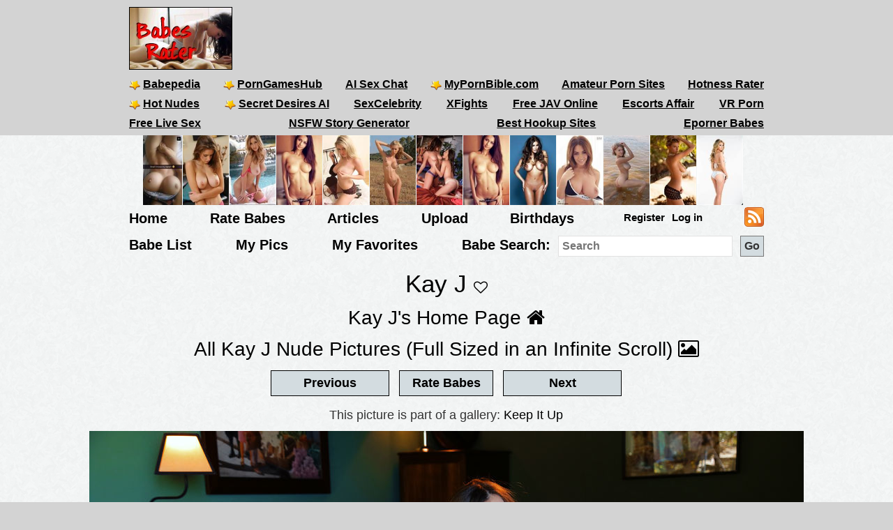

--- FILE ---
content_type: text/html; charset=utf-8
request_url: https://babesrater.com/picture/7024570/kay-j
body_size: 11019
content:


<!DOCTYPE html>
<html lang="en">
<head>
    <link rel="alternate" type="application/rss+xml" title="Nude Galleries" href="https://babesrater.com/rss/galleries/" />
    <link rel="alternate" type="application/rss+xml" title="Babes Rater Articles" href="https://babesrater.com/articles/feed/" />

    <meta charset="utf-8" />
    <title>Kay J Nude. Keep It Up. Rating = Unrated</title>
    <meta name="description" content="Kay J Nude. Keep It Up Picture Rating = Unrated" />
    <meta name="referrer" content="always" />
    <link href="/favicon.ico" rel="icon" type="image/x-icon" />
    <meta name="viewport" content="width=device-width" />
    <meta name="hubtraffic-domain-validation" content="05da80044fb239f8" />
    <meta name="juicyads-site-verification" content="4aad90f22abb4a634a463572529055c4">
    <meta name="admoxy_prefix" content="f738b096f8d4cff86d27d6364f3f3450" />

    <meta property="og:type" content="website" />
    <meta property="og:site_name" content="Babes Rater" />
    <meta property="og:locale" content="en_US" />
    <meta property="og:url" content="https://babesrater.com/picture/7024570/kay-j" />

    <script type="application/ld+json">
        {
          "@context" : "https://schema.org",
          "@type" : "WebSite",
          "name" : "Babes Rater",
          "url" : "https://babesrater.com/"
        }
    </script>

<link href="https://babesrater.com/picture/7024570/kay-j" rel="canonical" />
    
    <meta property="og:image" content="https://img3.hotnessrater.com/7024570/kay-j-nude.jpg?w=500&amp;h=750" />
    <meta property="og:title" content="Kay J Nude. Keep It Up. Rating = Unrated" />
    <meta property="og:description" content="Kay J Nude. Keep It Up Picture Rating = Unrated" />


        


    <link href="/Content/css?v=K_ptvzhqXjR10jAIIjeCvsba5k0y52ayxAqBfHLwXXk1" rel="stylesheet"/>

</head>
<body>
    <header>
        <div class="centerDiv">
            <div class="clear-fix"></div>
            <div class="float-left logo">
                <img src="/Images/babes.jpg" alt="Babes Rater" />
            </div>
            <div class="float-right">
                <!-- JuicyAds v3.0 -->
<script type="text/javascript" data-cfasync="false" async src="https://poweredby.jads.co/js/jads.js"></script>
<ins id="232838" data-width="728" data-height="90"></ins>
<script type="text/javascript" data-cfasync="false" async>(adsbyjuicy = window.adsbyjuicy || []).push({'adzone':232838});</script>
<!--JuicyAds END-->
            </div>

            <nav class="float-left">
                <ul class="menu menu2">
                    <li><a href='https://www.babepedia.com' target='_blank' rel="noopener" title='Babepedia' onclick='ga("send", "event", "OutGoingLinks", "www.babepedia.com", "")'><img src="/Content/mypornbible.ico" />Babepedia</a></li>

                        <li><a href='https://porngameshub.com/' target='_blank' rel="nofollow noopener" title='PornGamesHub' onclick='ga("send", "event", "https://porngameshub.com/, "https://porngameshub.com/", "")'><img src="/Content/mypornbible.ico" />PornGamesHub</a></li>

                        <li><a href='https://crushon.ai/?mist=1&utm_source=babesrater&utm_medium=header&utm_campaign=ai-porn-chat' target='_blank' rel="noopener" title='AI Sex Chat' onclick='ga("send", "event", "crushon.ai, "https://crushon.ai", "")'>AI Sex Chat</a></li>

                    <li><a href='https://mypornbible.com/' target='_blank' rel="noopener" onclick='ga("send", "event", "OutGoingLinks", "mypornbible.com", "")'><img src="/Content/mypornbible.ico" />MyPornBible.com</a></li>

                    <li><a href='http://topamateurpornsites.com/' target='_blank' rel="noopener" onclick='ga("send", "event", "OutGoingLinks", "topamateurpornsites.com", "")'>Amateur Porn Sites</a></li>

                    

                    <li><a href='https://hotnessrater.com' target='_blank' title='Rate Hot Babes: Hotness Rater' onclick='ga("send", "event", "OutGoingLinks", "hotnessrater.com", "")'>Hotness Rater</a></li>

                </ul>
                

				<ul class="menu menu2">
					<li><a href='http://nudepics.co/' target='_blank' rel="noopener" onclick='ga("send", "event", "OutGoingLinks", "nudepics.co", "")'><img src="/Content/mypornbible.ico" />Hot Nudes</a></li>

					<li><a href='https://secretdesires.ai/?style=Realistic&gender=Female&via=neil44' target='_blank' rel="noopener" onclick='ga("send", "event", "OutGoingLinks", "secretdesires.ai", "")'><img src="/Content/mypornbible.ico" />Secret Desires AI</a></li>






						<li><a href='https://sexcelebrity.net/celebrities/' target='_blank' rel="noopener" title='SexCelebrity' onclick='ga("send", "event", "sexcelebrity.net", "https://sexcelebrity.net/celebrities/", "")'>SexCelebrity</a></li>

						<li><a href='https://xfights.to/' target='_blank' rel="noopener" title='XFights' onclick='ga("send", "event", "xfights.to/", "https://xfights.to/", "")'>XFights</a></li>




						<li><a href='https://javxx.com/' target='_blank' rel="noopener" title='watch JAV free' onclick='ga("send", "event", "javxx.com", "https://javxx.com/", "")'>Free JAV Online</a></li>

						<li><a href="https://us.escortsaffair.com/" target="_blank" rel="noopener" title="Escorts Affair" onclick='ga("send", "event", "OutGoingLinks", "us.escortsaffair.com/", "")'>Escorts Affair</a></li>

						<li><a href='https://www.sexlikereal.com/' target='_blank' rel="noopener" title='VR Porn' onclick='ga("send", "event", "www.sexlikereal.com", "https://www.sexlikereal.com/", "")'>VR Porn</a></li>

				</ul>

                <ul class="menu menu2">




                        <li><a href='https://bongacams.com' target='_blank' rel="noopener" title='Free Live Sex' onclick='ga("send", "event", "https://bongacams.com", "https://bongacams.com", "")'>Free Live Sex</a></li>







                        <li><a href="https://myspicyvanilla.com/" target="_blank" rel="noopener" title="NSFW Story Generator" onclick='ga("send", "event", "OutGoingLinks", "myspicyvanilla.com", "")'>NSFW Story Generator</a></li>

                        <li><a href="https://hookupguru.com/" target="_blank" rel="noopener" title="Best Hookup Sites" onclick='ga("send", "event", "OutGoingLinks", "hookupguru.com", "")'>Best Hookup Sites</a></li>

                        <li><a href="https://www.eporner.com/tag/babes/" target="_blank" rel="noopener" title="Eporner Babes" onclick='ga("send", "event", "OutGoingLinks", "www.eporner.com", "")'>Eporner Babes</a></li>


                </ul>

                <ul class="menu menu2">     

                </ul>
                <ul class="menu menu3">
                </ul>
            </nav>
        </div>
        <div class="clearfix"></div>
    </header>

        <div style="width:871px;height:100px" class="friends-links">
<div class='top-pics' style='max-width:67px;'><a href="http://post-your-girls.com" rel='nofollow noopener' target='_blank'><img style=' height:100px;width:56px'  class='photo' onclick="ga('send', 'event', 'OutGoingLinks', 'post-your-girls.com', '')" alt="Post Your Girls" title="Post Your Girls" data-src="https://img8.hotnessrater.com/1153815/anonymous-nude-selfie.jpg?w=100&h=150"/></a></div><div class='top-pics' style='max-width:67px;'><a href="http://www.reachporn.com" rel='nofollow noopener' target='_blank'><img style=' height:100px;width:66px'  class='photo' onclick="ga('send', 'event', 'OutGoingLinks', 'www.reachporn.com', '')" alt="Porn Sites" title="Porn Sites" data-src="https://img1.hotnessrater.com/54208/emily-florence-shaw-topless.jpg?w=100&h=150"/></a></div><div class='top-pics' style='max-width:67px;'><a href="http://mostpopularpornsites.com" rel='nofollow noopener' target='_blank'><img style=' height:100px;width:66px'  class='photo' onclick="ga('send', 'event', 'OutGoingLinks', 'mostpopularpornsites.com', '')" alt="Most Popular Porn Sites" title="Most Popular Porn Sites" data-src="https://img4.hotnessrater.com/58571/shay-laren-nude.jpg?w=100&h=150"/></a></div><div class='top-pics' style='max-width:67px;'><a href="https://pornfreesites.com" rel='nofollow noopener' target='_blank'><img style=' height:100px;width:66px'  class='photo' onclick="ga('send', 'event', 'OutGoingLinks', 'pornfreesites.com', '')" alt="FREE PORNO SITES" title="FREE PORNO SITES" data-src="https://img1.hotnessrater.com/5670736/helga-lovekaty-topless-selfie.jpg?w=100&h=150"/></a></div><div class='top-pics' style='max-width:67px;'><a href="http://www.babepedia.com/gallery/Brook_Little/373921" rel='noopener' target='_blank'><img style=' height:100px;width:66px'  class='photo' onclick="ga('send', 'event', 'OutGoingLinks', 'www.babepedia.com', '')" alt="Busty Brook Little" title="Busty Brook Little" data-src="https://img2.hotnessrater.com/1451977/brook-little-nude.jpg?w=100&h=150"/></a></div><div class='top-pics' style='max-width:67px;'><a href="http://www.babepedia.com/gallery/Brigitte_Photodromm/373919" rel='noopener' target='_blank'><img style=' height:100px;width:66px'  class='photo' onclick="ga('send', 'event', 'OutGoingLinks', 'www.babepedia.com', '')" alt="Brigitte stripping tight black dress at hay bale" title="Brigitte stripping tight black dress at hay bale" data-src="https://img5.hotnessrater.com/1452036/brigitte-photodromm-topless.jpg?w=100&h=150"/></a></div><div class='top-pics' style='max-width:67px;'><a href="http://www.babepedia.com/gallery/Leah_Gotti/373918" rel='noopener' target='_blank'><img style=' height:100px;width:66px'  class='photo' onclick="ga('send', 'event', 'OutGoingLinks', 'www.babepedia.com', '')" alt="Celeste Star and Leah Gotti - Innocent Look" title="Celeste Star and Leah Gotti - Innocent Look" data-src="https://img4.hotnessrater.com/1452051/leah-gotti-nude.jpg?w=100&h=150"/></a></div><div class='top-pics' style='max-width:67px;'><a href="http://www.babepedia.com/gallery/Helga_Lovekaty/373671" rel='noopener' target='_blank'><img style=' height:100px;width:66px'  class='photo' onclick="ga('send', 'event', 'OutGoingLinks', 'www.babepedia.com', '')" alt="Helga Lovekaty and her amazing body curves" title="Helga Lovekaty and her amazing body curves" data-src="https://img1.hotnessrater.com/5670736/helga-lovekaty-topless-selfie.jpg?w=100&h=150"/></a></div><div class='top-pics' style='max-width:67px;'><a href="http://www.babepedia.com/babe/Lucy_Pinder" rel='noopener' target='_blank'><img style=' height:100px;width:66px'  class='photo' onclick="ga('send', 'event', 'OutGoingLinks', 'www.babepedia.com', '')" alt="Lucy Pinder Galleries at Babepedia" title="Lucy Pinder Galleries at Babepedia" data-src="https://img7.hotnessrater.com/1332198/lucy-pinder-topless.jpg?w=100&h=150"/></a></div><div class='top-pics' style='max-width:67px;'><a href="http://www.babepedia.com/babe/Holly_Peers" rel='noopener' target='_blank'><img style=' height:100px;width:66px'  class='photo' onclick="ga('send', 'event', 'OutGoingLinks', 'www.babepedia.com', '')" alt="Holly Peers Galleries at Babepedia" title="Holly Peers Galleries at Babepedia" data-src="https://img4.hotnessrater.com/2995379/holly-peers-nude.jpg?w=100&h=150"/></a></div><div class='top-pics' style='max-width:67px;'><a href="https://www.babepedia.com/babe/Viola_Bailey" rel='noopener' target='_blank'><img style=' height:100px;width:66px'  class='photo' onclick="ga('send', 'event', 'OutGoingLinks', 'www.babepedia.com', '')" alt="Viola Bailey Galleries" title="Viola Bailey Galleries" data-src="https://img6.hotnessrater.com/1703805/viola-bailey-nude.jpg?w=100&h=150"/></a></div><div class='top-pics' style='max-width:67px;'><a href="http://www.babepedia.com/babe/Charlotte_McKinney" rel='noopener' target='_blank'><img style=' height:100px;width:66px'  class='photo' onclick="ga('send', 'event', 'OutGoingLinks', 'www.babepedia.com', '')" alt="Charlotte McKinney Galleries" title="Charlotte McKinney Galleries" data-src="https://img4.hotnessrater.com/414819/charlotte-mckinney-nude.jpg?w=100&h=150"/></a></div><div class='top-pics' style='max-width:67px;'><a href="http://www.babepedia.com/babe/Charlotte_McKinney" rel='noopener' target='_blank'><img style=' height:100px;width:66px'  class='photo' onclick="ga('send', 'event', 'OutGoingLinks', 'www.babepedia.com', '')" alt="Charlotte McKinney at Babepedia" title="Charlotte McKinney at Babepedia" data-src="https://img3.hotnessrater.com/230802/charlotte-mckinney-bikini.jpg?w=100&h=150"/></a></div>        </div>


    <div class="clear-fix"></div>

    <div class="centerDiv">
        <nav class="float-left">
            <ul class="menu menu-bot" style="min-height:29px;"">
                <li><a href="/" title="Hot Nude Babes - Babesrater.com">Home</a></li>
                <li><a href="/rate-pictures" title="Rate Nude Babes">Rate Babes</a></li>
                <li><a href='https://babesrater.com/articles' title='Nude Babe Articles'>Articles</a></li>

                <li><a href="/MyPictures/Upload" rel="nofollow" title="Upload Pictures">Upload</a></li>
                <li><a href="/Birthdays" title="Hottest Birthday Babes">Birthdays</a></li>
                <!--<li><a href="/Cams" rel="nofollow" title="Cams">Cams</a></li>--->
                <li>
                        <ul class="menu logoff">        
        <li><a href="/Account/Login" id="loginLink" rel="nofollow">Log in</a></li>
        <li><a href="/Account/Register" id="registerLink" rel="nofollow">Register</a></li>
    </ul>

                </li>
                <li><a style="height:28px" href="/rss"><img src="/Content/feed-icon-28x28.png" alt="RSS feeds" class="rss" /></a></li>
            </ul>

            <ul class="menu menuSearch">
                <li class='menuMarg'><a href="/list-all-babes/A" title="Hot Nude Babe List">Babe List</a></li>
                <li class='menuMarg'><a href="/MyPictures" rel="nofollow" title="My Pictures">My Pics</a></li>
                <li class='menuMarg'><a href="/MyFavorites" rel="nofollow" title="My Favorites">My Favorites</a></li>

                <li>
                    <div class="ib">Babe Search:</div>
                    <form class="ib" action="/Search/SearchByName" method="post" enctype="multipart/form-data">
                        <fieldset class="ib">
                            <input class="ib searchMenuInput" placeholder="Search" name="name" type="text" />
                            <input class="ib search-go" type="submit" value="Go" />
                        </fieldset>
                    </form>
                </li>
            </ul>
        </nav>
    </div>



    <div class="clear-fix"></div>

    <div id="body">
        <div class="    
">
            




<h1 class="text-center noTopMarg">Kay J <span class="favorites"><i id='favorites' class='fa fa-heart-o' title='Add Kay J to my favorites' onclick='AddToFavorites(57635)'></i></span> </h1>

<div class="pictureTitle">

        </div>

<div style="margin:0 auto; text-align:center;">
    <div class="allLink">
        <a href='/person/57635/kay-j'>Kay J's Home Page <i class="fa fa-home"></i></a>
    </div>
    <div class="allLink">
        <a href='/infinite-scroll/57635/kay-j'>All Kay J Nude Pictures (Full Sized in an Infinite Scroll) <i class="fa fa-picture-o"></i></a>
    </div>    

        <div>
            <script async src="//adserver.juicyads.com/js/jads.js"></script>
            <ins id="586036" data-width="728" data-height="90"></ins>
            <script>(adsbyjuicy = window.adsbyjuicy || []).push({'adzone':586036});</script>
        </div>

        <input type="button" class="nextButton ui-state-default ui-state-hover" value="Previous" onclick="location='/picture/7024569/kay-j'" />
        <input type="button" class="rateButton ui-state-default ui-state-hover" value="Rate Babes" onclick="ga('send', 'event' , 'Picture' , 'RateWomenPictures' , '' ); location='/rate-pictures' " />
        <input type="button" class="nextButton ui-state-default ui-state-hover" value="Next" onclick="location='/picture/7024571/kay-j'" />
    
            <p class="gal-text">This picture is part of a gallery: <a href='/gallery/33356/keep-it-up' alt='Keep It Up' title='Keep It Up'>Keep It Up</a></p>

    <div itemscope itemtype="http://data-vocabulary.org/AggregateReview">
        <div class='maxwidth100 textCenter photo marg-bottom' style=''><a href="http://refer.ccbill.com/cgi-bin/clicks.cgi?CA=901313-0000&PA=2449265&HTML=https://fhg.met-art.com/2021-12-16/KEEP_IT_UP/?pa=2449265" rel='nofollow noopener' target='_blank'><img height='682' width= '1024' loading='lazy' class='photo' style='max-width: 100%;height: auto;' alt="Keep It Up" title="Kay J Nude Pictures"  data-src="https://img3.hotnessrater.com/7024570/kay-j-nude.jpg?w=4000&h=6000"/></a></div>
                        <a href="http://refer.ccbill.com/cgi-bin/clicks.cgi?CA=901313-0000&amp;PA=2449265&amp;HTML=https://fhg.met-art.com/2024-01-11/DELICIOUS_FUN/?pa=2449265" rel="noopener" target="_blank">
                    <p class="affiliate-text">See more Kay J at Met-Art:</p>
                    <img src="/Content/met-art-banner.jpg" alt="Twistys">
                </a>

<div class="clearfix marginbottom"></div>

        <div class="fullPicDesc">
            <div class="fullPicDesc  ">
                <p>Keep It Up</p>
            </div>

                    <p>Image Source: <a href="http://refer.ccbill.com/cgi-bin/clicks.cgi?CA=901313-0000&amp;PA=2449265&amp;HTML=https://fhg.met-art.com/2021-12-16/KEEP_IT_UP/?pa=2449265" rel="nofollow noopener" target="_blank">Met-Art</a></p>

            <div class="col-sm-push-1 col-lg-push-3 col-sm-10 col-lg-6 marginbottom">
                <div class="col-xs-8 text-left">
                        <div class="rating">
                            <h2 id="rating" style="min-height:27px;">
                                <span itemprop="itemreviewed">Kay J</span>'s Rating: Unrated<img class="info" src="/Content/info.png" alt="info" title="Rating for the above picture.  If unrated, this picture needs to be compared to more pictures&#13&#13" />
                            </h2>
                            <div itemprop="summary">Based on 0 votes from <span itemprop="reviewer">Babes Rater voters</span></div>
                        </div>
                </div>
                <div class="col-xs-4 right-under-pic">
                    <div class="babetraderlink">
                        <a href="http://babetrader.com/picture/7024570/kay-j" target="_blank">View on BabeTrader</a>
                    </div>
                </div>
            </div>

            <div class="clearfix"></div>

            <div class="allLink">
                
<div id="overlinks1">

    <!-- JuicyAds v3.0 -->
        <script async src="//adserver.juicyads.com/js/jads.js"></script>
        <ins id="613820" data-width="728" data-height="102"></ins>
        <script>(adsbyjuicy = window.adsbyjuicy || []).push({ 'adzone': 613820 });</script>
    <!--JuicyAds END-->
</div>
            </div>

            <div id="galleries">
                <div class="text-center">
                        <div class="galleryContainer">
        <h2>Kay J Galleries</h2>

        <div id="galleriesContainer">
            <ul>
                                <li class="galleries photo">
                                    <div>
                                        <a href="/gallery/13947/red-little-dress-for-alex-lynn">
                                            <img class="galleryPicture" style="height: 113px" data-src="//img1.hotnessrater.com/3041320/kay-j-nude.jpg?w=170&amp;h=500" alt="Red Little Dress for Alex-Lynn" title="Red Little Dress for Alex-Lynn" />
                                            <noscript><img src='{picture.GetImageUrl(0, 0, false)}' data-src='{picture.GetImageUrl(0, 0, false)}' itemprop='image' /></noscript>
                                            <div>Red Little Dress for Alex-Lynn</div>
                                        </a>
                                    </div>
                                </li>
                                <li class="galleries photo">
                                    <div>
                                        <a href="/gallery/14478/kay-j-in-again-for-eternal-desire">
                                            <img class="galleryPicture" style="height: 255px" data-src="//img4.hotnessrater.com/3649683/kay-j-nude.jpg?w=170&amp;h=500" alt="Kay J in  AGAIN  for Eternal Desire" title="Kay J in  AGAIN  for Eternal Desire" />
                                            <noscript><img src='{picture.GetImageUrl(0, 0, false)}' data-src='{picture.GetImageUrl(0, 0, false)}' itemprop='image' /></noscript>
                                            <div>Kay J in &quot;AGAIN&quot; for Eternal Desire</div>
                                        </a>
                                    </div>
                                </li>
                                <li class="galleries photo">
                                    <div>
                                        <a href="/gallery/17992/kay-j-and-her-friends">
                                            <img class="galleryPicture" style="height: 113px" data-src="//img8.hotnessrater.com/6251631/kay-j-nude.jpg?w=170&amp;h=500" alt="Kay J And her Friends" title="Kay J And her Friends" />
                                            <noscript><img src='{picture.GetImageUrl(0, 0, false)}' data-src='{picture.GetImageUrl(0, 0, false)}' itemprop='image' /></noscript>
                                            <div>Kay J And her Friends</div>
                                        </a>
                                    </div>
                                </li>
                                <li class="galleries photo">
                                    <div>
                                        <a href="/gallery/18337/kay-j-cutie-in-a-short-skirt">
                                            <img class="galleryPicture" style="height: 254px" data-src="//img4.hotnessrater.com/6294675/kay-j-nude.jpg?w=170&amp;h=500" alt="Kay J Cutie in a Short Skirt" title="Kay J Cutie in a Short Skirt" />
                                            <noscript><img src='{picture.GetImageUrl(0, 0, false)}' data-src='{picture.GetImageUrl(0, 0, false)}' itemprop='image' /></noscript>
                                            <div>Kay J Cutie in a Short Skirt</div>
                                        </a>
                                    </div>
                                </li>
                                <li class="galleries photo">
                                    <div>
                                        <a href="/gallery/19900/kay-j-tropical-island">
                                            <img class="galleryPicture" style="height: 255px" data-src="//img5.hotnessrater.com/6329876/kay-j-nude.jpg?w=170&amp;h=500" alt="Kay J Tropical Island" title="Kay J Tropical Island" />
                                            <noscript><img src='{picture.GetImageUrl(0, 0, false)}' data-src='{picture.GetImageUrl(0, 0, false)}' itemprop='image' /></noscript>
                                            <div>Kay J Tropical Island</div>
                                        </a>
                                    </div>
                                </li>
                                <li class="galleries photo">
                                    <div>
                                        <a href="/gallery/21102/staring-at-herself-in-the-mirror-is-a-turnon-for-kay-j-who-wouldnt-want-to-touch-that-body-her-big-breasts">
                                            <img class="galleryPicture" style="height: 255px" data-src="//img2.hotnessrater.com/6383033/kay-j-nude.jpg?w=170&amp;h=500" alt="Staring at herself in the mirror is a turnon for Kay J. Who wouldn&#39;t want to touch that body? Her big breasts are tipped with puffy nipples and her bottom fits perfectly into her palms. By the time she&#39;s naked with two fingers shoved deep in her tight twat she&#39;s locked and loaded to cum!" title="Staring at herself in the mirror is a turnon for Kay J. Who wouldn&#39;t want to touch that body? Her big breasts are tipped with puffy nipples and her bottom fits perfectly into her palms. By the time she&#39;s naked with two fingers shoved deep in her tight twat she&#39;s locked and loaded to cum!" />
                                            <noscript><img src='{picture.GetImageUrl(0, 0, false)}' data-src='{picture.GetImageUrl(0, 0, false)}' itemprop='image' /></noscript>
                                            <div>Staring at herself in the mirror is a turnon for Kay J. Who wouldn&#39;t want to touch that body? Her big breasts are tipped with puffy nipples and her bottom fits perfectly into her palms. By the time she&#39;s naked with two fingers shoved deep in her tight twat she&#39;s locked and loaded to cum!</div>
                                        </a>
                                    </div>
                                </li>
                                <li class="galleries photo">
                                    <div>
                                        <a href="/gallery/21114/what-would-you-give-to-wake-up-next-to-a-hottie-like-kay-j-shes-not-shy-about-flashing-her-big-titties">
                                            <img class="galleryPicture" style="height: 255px" data-src="//img2.hotnessrater.com/6383385/kay-j-nude.jpg?w=170&amp;h=500" alt="What would you give to wake up next to a hottie like Kay J? She&#39;s not shy about flashing her big titties as she peels off her crop top and thong. Spreading her thighs, she shows off her meaty bare pussy that&#39;s already wet and ready for a party courtesy of her talented fingers." title="What would you give to wake up next to a hottie like Kay J? She&#39;s not shy about flashing her big titties as she peels off her crop top and thong. Spreading her thighs, she shows off her meaty bare pussy that&#39;s already wet and ready for a party courtesy of her talented fingers." />
                                            <noscript><img src='{picture.GetImageUrl(0, 0, false)}' data-src='{picture.GetImageUrl(0, 0, false)}' itemprop='image' /></noscript>
                                            <div>What would you give to wake up next to a hottie like Kay J? She&#39;s not shy about flashing her big titties as she peels off her crop top and thong. Spreading her thighs, she shows off her meaty bare pussy that&#39;s already wet and ready for a party courtesy of her talented fingers.</div>
                                        </a>
                                    </div>
                                </li>
                                <li class="galleries photo">
                                    <div>
                                        <a href="/gallery/21134/a-bra-and-panties-can-barely-contain-the-erotic-bounty-of-kay-js-sexy-bod-she-flirts-with-the-camera">
                                            <img class="galleryPicture" style="height: 255px" data-src="//img2.hotnessrater.com/6384009/kay-j-nude.jpg?w=170&amp;h=500" alt="A bra and panties can barely contain the erotic bounty of Kay J&#39;s sexy bod. She flirts with the camera like a pro as she teases us with peeks of her titties and twat. She&#39;s not a cock tease! She&#39;s all smiles as she shows you how she likes to finger bang her bald twat." title="A bra and panties can barely contain the erotic bounty of Kay J&#39;s sexy bod. She flirts with the camera like a pro as she teases us with peeks of her titties and twat. She&#39;s not a cock tease! She&#39;s all smiles as she shows you how she likes to finger bang her bald twat." />
                                            <noscript><img src='{picture.GetImageUrl(0, 0, false)}' data-src='{picture.GetImageUrl(0, 0, false)}' itemprop='image' /></noscript>
                                            <div>A bra and panties can barely contain the erotic bounty of Kay J&#39;s sexy bod. She flirts with the camera like a pro as she teases us with peeks of her titties and twat. She&#39;s not a cock tease! She&#39;s all smiles as she shows you how she likes to finger bang her bald twat.</div>
                                        </a>
                                    </div>
                                </li>
                                <li class="galleries photo">
                                    <div>
                                        <a href="/gallery/21229/do-you-see-the-way-kay-js-ass-looks-in-a-thong-as-she-gets-ready-for-a-shower-watch-this-horny-coed-get">
                                            <img class="galleryPicture" style="height: 255px" data-src="//img2.hotnessrater.com/6387033/kay-j-nude.jpg?w=170&amp;h=500" alt="Do you see the way Kay J&#39;s ass looks in a thong as she gets ready for a shower? Watch this horny coed get wet and wild with the shower wand as she points it first at her titties and then at her tender clit. She won&#39;t stop playing until she climaxes!" title="Do you see the way Kay J&#39;s ass looks in a thong as she gets ready for a shower? Watch this horny coed get wet and wild with the shower wand as she points it first at her titties and then at her tender clit. She won&#39;t stop playing until she climaxes!" />
                                            <noscript><img src='{picture.GetImageUrl(0, 0, false)}' data-src='{picture.GetImageUrl(0, 0, false)}' itemprop='image' /></noscript>
                                            <div>Do you see the way Kay J&#39;s ass looks in a thong as she gets ready for a shower? Watch this horny coed get wet and wild with the shower wand as she points it first at her titties and then at her tender clit. She won&#39;t stop playing until she climaxes!</div>
                                        </a>
                                    </div>
                                </li>
                                <li class="galleries photo">
                                    <div>
                                        <a href="/gallery/21896/kay-j-leggy-hot-model">
                                            <img class="galleryPicture" style="height: 255px" data-src="//img3.hotnessrater.com/6413202/kay-j-nude.jpg?w=170&amp;h=500" alt="Kay J Leggy Hot Model" title="Kay J Leggy Hot Model" />
                                            <noscript><img src='{picture.GetImageUrl(0, 0, false)}' data-src='{picture.GetImageUrl(0, 0, false)}' itemprop='image' /></noscript>
                                            <div>Kay J Leggy Hot Model</div>
                                        </a>
                                    </div>
                                </li>
                                <li class="galleries photo">
                                    <div>
                                        <a href="/gallery/22101/kay-j-lakeside-goddess">
                                            <img class="galleryPicture" style="height: 254px" data-src="//img3.hotnessrater.com/6446010/kay-j-nude.jpg?w=170&amp;h=500" alt="Kay J Lakeside Goddess" title="Kay J Lakeside Goddess" />
                                            <noscript><img src='{picture.GetImageUrl(0, 0, false)}' data-src='{picture.GetImageUrl(0, 0, false)}' itemprop='image' /></noscript>
                                            <div>Kay J Lakeside Goddess</div>
                                        </a>
                                    </div>
                                </li>
                                <li class="galleries photo">
                                    <div>
                                        <a href="/gallery/24373/kay-j-sexy-sheer-dress">
                                            <img class="galleryPicture" style="height: 255px" data-src="//img4.hotnessrater.com/6526867/kay-j-nude.jpg?w=170&amp;h=500" alt="Kay J Sexy Sheer Dress" title="Kay J Sexy Sheer Dress" />
                                            <noscript><img src='{picture.GetImageUrl(0, 0, false)}' data-src='{picture.GetImageUrl(0, 0, false)}' itemprop='image' /></noscript>
                                            <div>Kay J Sexy Sheer Dress</div>
                                        </a>
                                    </div>
                                </li>
                                <li class="galleries photo">
                                    <div>
                                        <a href="/gallery/24441/kay-j-perfect-perky-breasts">
                                            <img class="galleryPicture" style="height: 255px" data-src="//img4.hotnessrater.com/6534483/kay-j-nude.jpg?w=170&amp;h=500" alt="Kay J Perfect Perky Breasts" title="Kay J Perfect Perky Breasts" />
                                            <noscript><img src='{picture.GetImageUrl(0, 0, false)}' data-src='{picture.GetImageUrl(0, 0, false)}' itemprop='image' /></noscript>
                                            <div>Kay J Perfect Perky Breasts</div>
                                        </a>
                                    </div>
                                </li>
                                <li class="galleries photo">
                                    <div>
                                        <a href="/gallery/24685/kay-j-with-sunglasses">
                                            <img class="galleryPicture" style="height: 254px" data-src="//img2.hotnessrater.com/6576129/kay-j-nude.jpg?w=170&amp;h=500" alt="Kay J With Sunglasses" title="Kay J With Sunglasses" />
                                            <noscript><img src='{picture.GetImageUrl(0, 0, false)}' data-src='{picture.GetImageUrl(0, 0, false)}' itemprop='image' /></noscript>
                                            <div>Kay J With Sunglasses</div>
                                        </a>
                                    </div>
                                </li>
                                <li class="galleries photo">
                                    <div>
                                        <a href="/gallery/24814/kay-j-lake-goddess">
                                            <img class="galleryPicture" style="height: 254px" data-src="//img7.hotnessrater.com/6585766/kay-j-nude.jpg?w=170&amp;h=500" alt="Kay J Lake Goddess" title="Kay J Lake Goddess" />
                                            <noscript><img src='{picture.GetImageUrl(0, 0, false)}' data-src='{picture.GetImageUrl(0, 0, false)}' itemprop='image' /></noscript>
                                            <div>Kay J Lake Goddess</div>
                                        </a>
                                    </div>
                                </li>
                                <li class="galleries photo">
                                    <div>
                                        <a href="/gallery/25165/kay-j-in-river-trip">
                                            <img class="galleryPicture" style="height: 254px" data-src="//img5.hotnessrater.com/6616780/kay-j-nude.jpg?w=170&amp;h=500" alt="Kay J in River Trip" title="Kay J in River Trip" />
                                            <noscript><img src='{picture.GetImageUrl(0, 0, false)}' data-src='{picture.GetImageUrl(0, 0, false)}' itemprop='image' /></noscript>
                                            <div>Kay J in River Trip</div>
                                        </a>
                                    </div>
                                </li>
                                <li class="galleries photo">
                                    <div>
                                        <a href="/gallery/27170/kay-j-sultry-babe-posing-in-the-bedroom">
                                            <img class="galleryPicture" style="height: 254px" data-src="//img8.hotnessrater.com/6286679/kay-j-nude.jpg?w=170&amp;h=500" alt="Kay J Sultry Babe Posing in the Bedroom" title="Kay J Sultry Babe Posing in the Bedroom" />
                                            <noscript><img src='{picture.GetImageUrl(0, 0, false)}' data-src='{picture.GetImageUrl(0, 0, false)}' itemprop='image' /></noscript>
                                            <div>Kay J Sultry Babe Posing in the Bedroom</div>
                                        </a>
                                    </div>
                                </li>
                                <li class="galleries photo">
                                    <div>
                                        <a href="/gallery/27580/kay-j-sweet-nude-girl">
                                            <img class="galleryPicture" style="height: 254px" data-src="//img4.hotnessrater.com/6877851/kay-j-nude.jpg?w=170&amp;h=500" alt="Kay J Sweet Nude Girl" title="Kay J Sweet Nude Girl" />
                                            <noscript><img src='{picture.GetImageUrl(0, 0, false)}' data-src='{picture.GetImageUrl(0, 0, false)}' itemprop='image' /></noscript>
                                            <div>Kay J Sweet Nude Girl</div>
                                        </a>
                                    </div>
                                </li>
                                <li class="galleries photo">
                                    <div>
                                        <a href="/gallery/30777/delicious-fun">
                                            <img class="galleryPicture" style="height: 255px" data-src="//img5.hotnessrater.com/6975460/kay-j-nude.jpg?w=170&amp;h=500" alt="Delicious Fun" title="Delicious Fun" />
                                            <noscript><img src='{picture.GetImageUrl(0, 0, false)}' data-src='{picture.GetImageUrl(0, 0, false)}' itemprop='image' /></noscript>
                                            <div>Delicious Fun</div>
                                        </a>
                                    </div>
                                </li>
                                <li class="galleries photo">
                                    <div>
                                        <a href="/gallery/30927/mon-amour">
                                            <img class="galleryPicture" style="height: 255px" data-src="//img7.hotnessrater.com/6978310/kay-j-nude.jpg?w=170&amp;h=500" alt="Mon Amour" title="Mon Amour" />
                                            <noscript><img src='{picture.GetImageUrl(0, 0, false)}' data-src='{picture.GetImageUrl(0, 0, false)}' itemprop='image' /></noscript>
                                            <div>Mon Amour</div>
                                        </a>
                                    </div>
                                </li>
                                <li class="galleries photo">
                                    <div>
                                        <a href="/gallery/31017/stars-on-stripes">
                                            <img class="galleryPicture" style="height: 255px" data-src="//img1.hotnessrater.com/6980024/kay-j-nude.jpg?w=170&amp;h=500" alt="Stars On Stripes" title="Stars On Stripes" />
                                            <noscript><img src='{picture.GetImageUrl(0, 0, false)}' data-src='{picture.GetImageUrl(0, 0, false)}' itemprop='image' /></noscript>
                                            <div>Stars On Stripes</div>
                                        </a>
                                    </div>
                                </li>
                                <li class="galleries photo">
                                    <div>
                                        <a href="/gallery/31162/flirty-charm">
                                            <img class="galleryPicture" style="height: 255px" data-src="//img6.hotnessrater.com/6982789/kay-j-nude.jpg?w=170&amp;h=500" alt="Flirty Charm" title="Flirty Charm" />
                                            <noscript><img src='{picture.GetImageUrl(0, 0, false)}' data-src='{picture.GetImageUrl(0, 0, false)}' itemprop='image' /></noscript>
                                            <div>Flirty Charm</div>
                                        </a>
                                    </div>
                                </li>
                                <li class="galleries photo">
                                    <div>
                                        <a href="/gallery/31366/sweet-romance">
                                            <img class="galleryPicture" style="height: 255px" data-src="//img4.hotnessrater.com/6986667/kay-j-nude.jpg?w=170&amp;h=500" alt="Sweet Romance" title="Sweet Romance" />
                                            <noscript><img src='{picture.GetImageUrl(0, 0, false)}' data-src='{picture.GetImageUrl(0, 0, false)}' itemprop='image' /></noscript>
                                            <div>Sweet Romance</div>
                                        </a>
                                    </div>
                                </li>
                                <li class="galleries photo">
                                    <div>
                                        <a href="/gallery/31493/lacy-pink">
                                            <img class="galleryPicture" style="height: 255px" data-src="//img1.hotnessrater.com/6989080/kay-j-nude.jpg?w=170&amp;h=500" alt="Lacy Pink" title="Lacy Pink" />
                                            <noscript><img src='{picture.GetImageUrl(0, 0, false)}' data-src='{picture.GetImageUrl(0, 0, false)}' itemprop='image' /></noscript>
                                            <div>Lacy Pink</div>
                                        </a>
                                    </div>
                                </li>
                                <li class="galleries photo">
                                    <div>
                                        <a href="/gallery/33356/keep-it-up">
                                            <img class="galleryPicture" style="height: 255px" data-src="//img2.hotnessrater.com/7024553/kay-j-nude.jpg?w=170&amp;h=500" alt="Keep It Up" title="Keep It Up" />
                                            <noscript><img src='{picture.GetImageUrl(0, 0, false)}' data-src='{picture.GetImageUrl(0, 0, false)}' itemprop='image' /></noscript>
                                            <div>Keep It Up</div>
                                        </a>
                                    </div>
                                </li>
                                <li class="galleries photo">
                                    <div>
                                        <a href="/gallery/33438/shutter">
                                            <img class="galleryPicture" style="height: 255px" data-src="//img8.hotnessrater.com/7026111/kay-j-nude.jpg?w=170&amp;h=500" alt="Shutter" title="Shutter" />
                                            <noscript><img src='{picture.GetImageUrl(0, 0, false)}' data-src='{picture.GetImageUrl(0, 0, false)}' itemprop='image' /></noscript>
                                            <div>Shutter</div>
                                        </a>
                                    </div>
                                </li>
                                <li class="galleries photo">
                                    <div>
                                        <a href="/gallery/33478/cocktail-dress">
                                            <img class="galleryPicture" style="height: 255px" data-src="//img8.hotnessrater.com/7026871/kay-j-nude.jpg?w=170&amp;h=500" alt="Cocktail Dress" title="Cocktail Dress" />
                                            <noscript><img src='{picture.GetImageUrl(0, 0, false)}' data-src='{picture.GetImageUrl(0, 0, false)}' itemprop='image' /></noscript>
                                            <div>Cocktail Dress</div>
                                        </a>
                                    </div>
                                </li>
                                <li class="galleries photo">
                                    <div>
                                        <a href="/gallery/33664/energy">
                                            <img class="galleryPicture" style="height: 255px" data-src="//img6.hotnessrater.com/7030405/kay-j-nude.jpg?w=170&amp;h=500" alt="Energy" title="Energy" />
                                            <noscript><img src='{picture.GetImageUrl(0, 0, false)}' data-src='{picture.GetImageUrl(0, 0, false)}' itemprop='image' /></noscript>
                                            <div>Energy</div>
                                        </a>
                                    </div>
                                </li>
                                <li class="galleries photo">
                                    <div>
                                        <a href="/gallery/33744/sweet-spot">
                                            <img class="galleryPicture" style="height: 255px" data-src="//img6.hotnessrater.com/7031925/kay-j-nude.jpg?w=170&amp;h=500" alt="Sweet Spot" title="Sweet Spot" />
                                            <noscript><img src='{picture.GetImageUrl(0, 0, false)}' data-src='{picture.GetImageUrl(0, 0, false)}' itemprop='image' /></noscript>
                                            <div>Sweet Spot</div>
                                        </a>
                                    </div>
                                </li>
                                <li class="galleries photo">
                                    <div>
                                        <a href="/gallery/33841/jean-shirt">
                                            <img class="galleryPicture" style="height: 255px" data-src="//img1.hotnessrater.com/7033768/kay-j-nude.jpg?w=170&amp;h=500" alt="Jean Shirt" title="Jean Shirt" />
                                            <noscript><img src='{picture.GetImageUrl(0, 0, false)}' data-src='{picture.GetImageUrl(0, 0, false)}' itemprop='image' /></noscript>
                                            <div>Jean Shirt</div>
                                        </a>
                                    </div>
                                </li>
                                <li class="galleries photo">
                                    <div>
                                        <a href="/gallery/34024/admire-me">
                                            <img class="galleryPicture" style="height: 255px" data-src="//img6.hotnessrater.com/7037245/kay-j-nude.jpg?w=170&amp;h=500" alt="Admire Me" title="Admire Me" />
                                            <noscript><img src='{picture.GetImageUrl(0, 0, false)}' data-src='{picture.GetImageUrl(0, 0, false)}' itemprop='image' /></noscript>
                                            <div>Admire Me</div>
                                        </a>
                                    </div>
                                </li>
                                <li class="galleries photo">
                                    <div>
                                        <a href="/gallery/34112/private-picnic">
                                            <img class="galleryPicture" style="height: 255px" data-src="//img6.hotnessrater.com/7038917/kay-j-nude.jpg?w=170&amp;h=500" alt="Private Picnic" title="Private Picnic" />
                                            <noscript><img src='{picture.GetImageUrl(0, 0, false)}' data-src='{picture.GetImageUrl(0, 0, false)}' itemprop='image' /></noscript>
                                            <div>Private Picnic</div>
                                        </a>
                                    </div>
                                </li>
                                <li class="galleries photo">
                                    <div>
                                        <a href="/gallery/34196/river-trip">
                                            <img class="galleryPicture" style="height: 255px" data-src="//img2.hotnessrater.com/7040513/kay-j-nude.jpg?w=170&amp;h=500" alt="River Trip" title="River Trip" />
                                            <noscript><img src='{picture.GetImageUrl(0, 0, false)}' data-src='{picture.GetImageUrl(0, 0, false)}' itemprop='image' /></noscript>
                                            <div>River Trip</div>
                                        </a>
                                    </div>
                                </li>
                                <li class="galleries photo">
                                    <div>
                                        <a href="/gallery/34315/backroad">
                                            <img class="galleryPicture" style="height: 255px" data-src="//img7.hotnessrater.com/7042774/kay-j-nude.jpg?w=170&amp;h=500" alt="Backroad" title="Backroad" />
                                            <noscript><img src='{picture.GetImageUrl(0, 0, false)}' data-src='{picture.GetImageUrl(0, 0, false)}' itemprop='image' /></noscript>
                                            <div>Backroad</div>
                                        </a>
                                    </div>
                                </li>
                                <li class="galleries photo">
                                    <div>
                                        <a href="/gallery/34390/stone-stairs">
                                            <img class="galleryPicture" style="height: 255px" data-src="//img8.hotnessrater.com/7044199/kay-j-nude.jpg?w=170&amp;h=500" alt="Stone Stairs" title="Stone Stairs" />
                                            <noscript><img src='{picture.GetImageUrl(0, 0, false)}' data-src='{picture.GetImageUrl(0, 0, false)}' itemprop='image' /></noscript>
                                            <div>Stone Stairs</div>
                                        </a>
                                    </div>
                                </li>
                                <li class="galleries photo">
                                    <div>
                                        <a href="/gallery/34495/winter-vacation">
                                            <img class="galleryPicture" style="height: 255px" data-src="//img4.hotnessrater.com/7046195/kay-j-nude.jpg?w=170&amp;h=500" alt="Winter Vacation" title="Winter Vacation" />
                                            <noscript><img src='{picture.GetImageUrl(0, 0, false)}' data-src='{picture.GetImageUrl(0, 0, false)}' itemprop='image' /></noscript>
                                            <div>Winter Vacation</div>
                                        </a>
                                    </div>
                                </li>
                                <li class="galleries photo">
                                    <div>
                                        <a href="/gallery/34676/minidress">
                                            <img class="galleryPicture" style="height: 255px" data-src="//img3.hotnessrater.com/7049634/kay-j-nude.jpg?w=170&amp;h=500" alt="Minidress" title="Minidress" />
                                            <noscript><img src='{picture.GetImageUrl(0, 0, false)}' data-src='{picture.GetImageUrl(0, 0, false)}' itemprop='image' /></noscript>
                                            <div>Minidress</div>
                                        </a>
                                    </div>
                                </li>
                                <li class="galleries photo">
                                    <div>
                                        <a href="/gallery/34984/cafe-patio">
                                            <img class="galleryPicture" style="height: 255px" data-src="//img7.hotnessrater.com/7055486/kay-j-nude.jpg?w=170&amp;h=500" alt="Cafe Patio" title="Cafe Patio" />
                                            <noscript><img src='{picture.GetImageUrl(0, 0, false)}' data-src='{picture.GetImageUrl(0, 0, false)}' itemprop='image' /></noscript>
                                            <div>Cafe Patio</div>
                                        </a>
                                    </div>
                                </li>
                                <li class="galleries photo">
                                    <div>
                                        <a href="/gallery/35072/cafe-au-lait">
                                            <img class="galleryPicture" style="height: 255px" data-src="//img2.hotnessrater.com/7057177/kay-j-nude.jpg?w=170&amp;h=500" alt="Cafe au Lait" title="Cafe au Lait" />
                                            <noscript><img src='{picture.GetImageUrl(0, 0, false)}' data-src='{picture.GetImageUrl(0, 0, false)}' itemprop='image' /></noscript>
                                            <div>Cafe au Lait</div>
                                        </a>
                                    </div>
                                </li>
                                <li class="galleries photo">
                                    <div>
                                        <a href="/gallery/35230/palm-trees">
                                            <img class="galleryPicture" style="height: 255px" data-src="//img7.hotnessrater.com/7060198/kay-j-nude.jpg?w=170&amp;h=500" alt="Palm Trees" title="Palm Trees" />
                                            <noscript><img src='{picture.GetImageUrl(0, 0, false)}' data-src='{picture.GetImageUrl(0, 0, false)}' itemprop='image' /></noscript>
                                            <div>Palm Trees</div>
                                        </a>
                                    </div>
                                </li>
                                <li class="galleries photo">
                                    <div>
                                        <a href="/gallery/35437/polka-dotted">
                                            <img class="galleryPicture" style="height: 255px" data-src="//img7.hotnessrater.com/7064150/kay-j-nude.jpg?w=170&amp;h=500" alt="Polka Dotted" title="Polka Dotted" />
                                            <noscript><img src='{picture.GetImageUrl(0, 0, false)}' data-src='{picture.GetImageUrl(0, 0, false)}' itemprop='image' /></noscript>
                                            <div>Polka Dotted</div>
                                        </a>
                                    </div>
                                </li>
                                <li class="galleries photo">
                                    <div>
                                        <a href="/gallery/35542/casually-cute">
                                            <img class="galleryPicture" style="height: 255px" data-src="//img2.hotnessrater.com/7066145/kay-j-nude.jpg?w=170&amp;h=500" alt="Casually Cute" title="Casually Cute" />
                                            <noscript><img src='{picture.GetImageUrl(0, 0, false)}' data-src='{picture.GetImageUrl(0, 0, false)}' itemprop='image' /></noscript>
                                            <div>Casually Cute</div>
                                        </a>
                                    </div>
                                </li>
                                <li class="galleries photo">
                                    <div>
                                        <a href="/gallery/35625/red-skirt">
                                            <img class="galleryPicture" style="height: 255px" data-src="//img3.hotnessrater.com/7067722/kay-j-nude.jpg?w=170&amp;h=500" alt="Red Skirt" title="Red Skirt" />
                                            <noscript><img src='{picture.GetImageUrl(0, 0, false)}' data-src='{picture.GetImageUrl(0, 0, false)}' itemprop='image' /></noscript>
                                            <div>Red Skirt</div>
                                        </a>
                                    </div>
                                </li>
                                <li class="galleries photo">
                                    <div>
                                        <a href="/gallery/35751/sheer-polkadot">
                                            <img class="galleryPicture" style="height: 255px" data-src="//img7.hotnessrater.com/7070118/kay-j-nude.jpg?w=170&amp;h=500" alt="Sheer Polkadot" title="Sheer Polkadot" />
                                            <noscript><img src='{picture.GetImageUrl(0, 0, false)}' data-src='{picture.GetImageUrl(0, 0, false)}' itemprop='image' /></noscript>
                                            <div>Sheer Polkadot</div>
                                        </a>
                                    </div>
                                </li>
                                <li class="galleries photo">
                                    <div>
                                        <a href="/gallery/35812/sea-memories">
                                            <img class="galleryPicture" style="height: 255px" data-src="//img6.hotnessrater.com/7071277/kay-j-nude.jpg?w=170&amp;h=500" alt="Sea Memories" title="Sea Memories" />
                                            <noscript><img src='{picture.GetImageUrl(0, 0, false)}' data-src='{picture.GetImageUrl(0, 0, false)}' itemprop='image' /></noscript>
                                            <div>Sea Memories</div>
                                        </a>
                                    </div>
                                </li>
                                <li class="galleries photo">
                                    <div>
                                        <a href="/gallery/35961/red-flowers">
                                            <img class="galleryPicture" style="height: 255px" data-src="//img6.hotnessrater.com/7074109/kay-j-nude.jpg?w=170&amp;h=500" alt="Red Flowers" title="Red Flowers" />
                                            <noscript><img src='{picture.GetImageUrl(0, 0, false)}' data-src='{picture.GetImageUrl(0, 0, false)}' itemprop='image' /></noscript>
                                            <div>Red Flowers</div>
                                        </a>
                                    </div>
                                </li>
                                <li class="galleries photo">
                                    <div>
                                        <a href="/gallery/36061/bend-over">
                                            <img class="galleryPicture" style="height: 255px" data-src="//img2.hotnessrater.com/7076009/kay-j-nude.jpg?w=170&amp;h=500" alt="Bend Over" title="Bend Over" />
                                            <noscript><img src='{picture.GetImageUrl(0, 0, false)}' data-src='{picture.GetImageUrl(0, 0, false)}' itemprop='image' /></noscript>
                                            <div>Bend Over</div>
                                        </a>
                                    </div>
                                </li>
                                <li class="galleries photo">
                                    <div>
                                        <a href="/gallery/36387/breakfast-with-kay-j">
                                            <img class="galleryPicture" style="height: 255px" data-src="//img6.hotnessrater.com/7082205/kay-j-nude.jpg?w=170&amp;h=500" alt="Breakfast With Kay J" title="Breakfast With Kay J" />
                                            <noscript><img src='{picture.GetImageUrl(0, 0, false)}' data-src='{picture.GetImageUrl(0, 0, false)}' itemprop='image' /></noscript>
                                            <div>Breakfast With Kay J</div>
                                        </a>
                                    </div>
                                </li>
                                <li class="galleries photo">
                                    <div>
                                        <a href="/gallery/36418/landmarks">
                                            <img class="galleryPicture" style="height: 255px" data-src="//img6.hotnessrater.com/7082797/kay-j-nude.jpg?w=170&amp;h=500" alt="Landmarks" title="Landmarks" />
                                            <noscript><img src='{picture.GetImageUrl(0, 0, false)}' data-src='{picture.GetImageUrl(0, 0, false)}' itemprop='image' /></noscript>
                                            <div>Landmarks</div>
                                        </a>
                                    </div>
                                </li>
                                <li class="galleries photo">
                                    <div>
                                        <a href="/gallery/36630/my-overalls">
                                            <img class="galleryPicture" style="height: 255px" data-src="//img2.hotnessrater.com/7086825/kay-j-nude.jpg?w=170&amp;h=500" alt="My Overalls" title="My Overalls" />
                                            <noscript><img src='{picture.GetImageUrl(0, 0, false)}' data-src='{picture.GetImageUrl(0, 0, false)}' itemprop='image' /></noscript>
                                            <div>My Overalls</div>
                                        </a>
                                    </div>
                                </li>
                                <li class="galleries photo">
                                    <div>
                                        <a href="/gallery/36737/window-lounge">
                                            <img class="galleryPicture" style="height: 255px" data-src="//img3.hotnessrater.com/7088858/kay-j-nude.jpg?w=170&amp;h=500" alt="Window Lounge" title="Window Lounge" />
                                            <noscript><img src='{picture.GetImageUrl(0, 0, false)}' data-src='{picture.GetImageUrl(0, 0, false)}' itemprop='image' /></noscript>
                                            <div>Window Lounge</div>
                                        </a>
                                    </div>
                                </li>
                                <li class="galleries photo">
                                    <div>
                                        <a href="/gallery/36829/chipper">
                                            <img class="galleryPicture" style="height: 255px" data-src="//img7.hotnessrater.com/7090606/kay-j-nude.jpg?w=170&amp;h=500" alt="Chipper" title="Chipper" />
                                            <noscript><img src='{picture.GetImageUrl(0, 0, false)}' data-src='{picture.GetImageUrl(0, 0, false)}' itemprop='image' /></noscript>
                                            <div>Chipper</div>
                                        </a>
                                    </div>
                                </li>
                                <li class="galleries photo">
                                    <div>
                                        <a href="/gallery/37151/on-my-terrace">
                                            <img class="galleryPicture" style="height: 255px" data-src="//img4.hotnessrater.com/7096731/kay-j-nude.jpg?w=170&amp;h=500" alt="On My Terrace" title="On My Terrace" />
                                            <noscript><img src='{picture.GetImageUrl(0, 0, false)}' data-src='{picture.GetImageUrl(0, 0, false)}' itemprop='image' /></noscript>
                                            <div>On My Terrace</div>
                                        </a>
                                    </div>
                                </li>
                                <li class="galleries photo">
                                    <div>
                                        <a href="/gallery/37273/im-eating-youre-watching">
                                            <img class="galleryPicture" style="height: 255px" data-src="//img2.hotnessrater.com/7099049/kay-j-nude.jpg?w=170&amp;h=500" alt="I&#39;m Eating You&#39;re Watching" title="I&#39;m Eating You&#39;re Watching" />
                                            <noscript><img src='{picture.GetImageUrl(0, 0, false)}' data-src='{picture.GetImageUrl(0, 0, false)}' itemprop='image' /></noscript>
                                            <div>I&#39;m Eating You&#39;re Watching</div>
                                        </a>
                                    </div>
                                </li>
                                <li class="galleries photo">
                                    <div>
                                        <a href="/gallery/37519/pineapple">
                                            <img class="galleryPicture" style="height: 255px" data-src="//img1.hotnessrater.com/7167056/kay-j-nude.jpg?w=170&amp;h=500" alt="Pineapple" title="Pineapple" />
                                            <noscript><img src='{picture.GetImageUrl(0, 0, false)}' data-src='{picture.GetImageUrl(0, 0, false)}' itemprop='image' /></noscript>
                                            <div>Pineapple</div>
                                        </a>
                                    </div>
                                </li>
                                <li class="galleries photo">
                                    <div>
                                        <a href="/gallery/38127/in-the-shadow">
                                            <img class="galleryPicture" style="height: 254px" data-src="//img3.hotnessrater.com/7179266/kay-j-nude.jpg?w=170&amp;h=500" alt="In the Shadow" title="In the Shadow" />
                                            <noscript><img src='{picture.GetImageUrl(0, 0, false)}' data-src='{picture.GetImageUrl(0, 0, false)}' itemprop='image' /></noscript>
                                            <div>In the Shadow</div>
                                        </a>
                                    </div>
                                </li>
                                <li class="galleries photo">
                                    <div>
                                        <a href="/gallery/38143/sombra">
                                            <img class="galleryPicture" style="height: 255px" data-src="//img2.hotnessrater.com/7179537/kay-j-nude.jpg?w=170&amp;h=500" alt="Sombra" title="Sombra" />
                                            <noscript><img src='{picture.GetImageUrl(0, 0, false)}' data-src='{picture.GetImageUrl(0, 0, false)}' itemprop='image' /></noscript>
                                            <div>Sombra</div>
                                        </a>
                                    </div>
                                </li>
                                <li class="galleries photo">
                                    <div>
                                        <a href="/gallery/38374/oceanside">
                                            <img class="galleryPicture" style="height: 255px" data-src="//img6.hotnessrater.com/7185349/kay-j-nude.jpg?w=170&amp;h=500" alt="Oceanside" title="Oceanside" />
                                            <noscript><img src='{picture.GetImageUrl(0, 0, false)}' data-src='{picture.GetImageUrl(0, 0, false)}' itemprop='image' /></noscript>
                                            <div>Oceanside</div>
                                        </a>
                                    </div>
                                </li>
                                <li class="galleries photo">
                                    <div>
                                        <a href="/gallery/38396/plum-sweet">
                                            <img class="galleryPicture" style="height: 255px" data-src="//img4.hotnessrater.com/7185635/kay-j-nude.jpg?w=170&amp;h=500" alt="Plum Sweet" title="Plum Sweet" />
                                            <noscript><img src='{picture.GetImageUrl(0, 0, false)}' data-src='{picture.GetImageUrl(0, 0, false)}' itemprop='image' /></noscript>
                                            <div>Plum Sweet</div>
                                        </a>
                                    </div>
                                </li>
                                <li class="galleries photo">
                                    <div>
                                        <a href="/gallery/44464/lounging-around">
                                            <img class="galleryPicture" style="height: 255px" data-src="//img6.hotnessrater.com/7486429/kay-j-nude.jpg?w=170&amp;h=500" alt="Lounging Around" title="Lounging Around" />
                                            <noscript><img src='{picture.GetImageUrl(0, 0, false)}' data-src='{picture.GetImageUrl(0, 0, false)}' itemprop='image' /></noscript>
                                            <div>Lounging Around</div>
                                        </a>
                                    </div>
                                </li>
                                <li class="galleries photo">
                                    <div>
                                        <a href="/gallery/44535/papasan">
                                            <img class="galleryPicture" style="height: 255px" data-src="//img3.hotnessrater.com/7488498/kay-j-nude.jpg?w=170&amp;h=500" alt="Papasan" title="Papasan" />
                                            <noscript><img src='{picture.GetImageUrl(0, 0, false)}' data-src='{picture.GetImageUrl(0, 0, false)}' itemprop='image' /></noscript>
                                            <div>Papasan</div>
                                        </a>
                                    </div>
                                </li>
            </ul>
            <div class="clear-fix"></div>
        </div>

        <div class="gallerySpacer clear-fix"></div>
    </div>

                </div>
            </div>

            <div class="clearfix"></div>

                            <a href="http://refer.ccbill.com/cgi-bin/clicks.cgi?CA=901313-0000&amp;PA=2449265&amp;HTML=https://fhg.met-art.com/2024-01-11/DELICIOUS_FUN/?pa=2449265" rel="noopener" target="_blank">
                    <p class="affiliate-text">See more Kay J at Met-Art:</p>
                    <img src="/Content/met-art-banner.jpg" alt="Twistys">
                </a>

<div class="clearfix marginbottom"></div>


            
<div class="imageBlock">
    <h2>
        More Image Galleries
    </h2>
</div>

<div class="imageBlock">

        <div class="galleryBox">
            <h3>
                <a href="/gallery/59657/hot-young-blond-gets-double-dicked">Hot young blond gets double dicked</a>
            </h3>

                <div class="photoDiv">
                    <a href="/gallery/59657/hot-young-blond-gets-double-dicked" target="_blank">
                        <img class="photo" data-src="//img3.hotnessrater.com/7858186/bianca-pureheart-nude.jpg?w=300&amp;h=600" />
                    </a>
                </div>
        </div>
        <div class="galleryBox">
            <h3>
                <a href="/gallery/58129/allison-pierce-in-sexy-pink-lingerie">Allison Pierce in sexy pink lingerie</a>
            </h3>

                <div class="photoDiv">
                    <a href="/gallery/58129/allison-pierce-in-sexy-pink-lingerie" target="_blank">
                        <img class="photo" data-src="//img8.hotnessrater.com/7836015/allison-pierce-nude.jpg?w=300&amp;h=600" />
                    </a>
                </div>
        </div>
        <div class="galleryBox">
            <h3>
                <a href="/gallery/58691/bree-olsen-enjoying-an-interracial-ass-pounding">Bree Olsen enjoying an interracial ass pounding</a>
            </h3>

                <div class="photoDiv">
                    <a href="/gallery/58691/bree-olsen-enjoying-an-interracial-ass-pounding" target="_blank">
                        <img class="photo" data-src="//img7.hotnessrater.com/7844126/bree-olsen-nude.jpg?w=300&amp;h=600" />
                    </a>
                </div>
        </div>
        <div class="galleryBox">
            <h3>
                <a href="/gallery/59176/busty-babe-in-glasses-getting-screwed">Busty babe in glasses getting screwed</a>
            </h3>

                <div class="photoDiv">
                    <a href="/gallery/59176/busty-babe-in-glasses-getting-screwed" target="_blank">
                        <img class="photo" data-src="//img6.hotnessrater.com/7851365/brandy-talore-nude.jpg?w=300&amp;h=600" />
                    </a>
                </div>
        </div>
        <div class="galleryBox">
            <h3>
                <a href="/gallery/58261/tristan-riding-fat-cock-until-it-blows-cum-all-over-her-face">Tristan riding fat cock until it blows cum all over her face</a>
            </h3>

                <div class="photoDiv">
                    <a href="/gallery/58261/tristan-riding-fat-cock-until-it-blows-cum-all-over-her-face" target="_blank">
                        <img class="photo" data-src="//img6.hotnessrater.com/7837861/tristan-nude.jpg?w=300&amp;h=600" />
                    </a>
                </div>
        </div>
        <div class="galleryBox">
            <h3>
                <a href="/gallery/59281/two-busty-hot-babes-totally-enjoy-the-sex-with-the-same-guy">Two busty hot babes totally enjoy the sex with the same guy</a>
            </h3>

                <div class="photoDiv">
                    <a href="/gallery/59281/two-busty-hot-babes-totally-enjoy-the-sex-with-the-same-guy" target="_blank">
                        <img class="photo" data-src="//img5.hotnessrater.com/7852940/julia-bond-nude.jpg?w=300&amp;h=600" />
                    </a>
                </div>
        </div>
        <div class="galleryBox">
            <h3>
                <a href="/gallery/58180/sexy-ashlynn-brooke-teases-with-her-tasty-tits">Sexy Ashlynn Brooke teases with her tasty tits</a>
            </h3>

                <div class="photoDiv">
                    <a href="/gallery/58180/sexy-ashlynn-brooke-teases-with-her-tasty-tits" target="_blank">
                        <img class="photo" data-src="//img2.hotnessrater.com/7836737/ashlynn-brooke-nude.jpg?w=300&amp;h=600" />
                    </a>
                </div>
        </div>
        <div class="galleryBox">
            <h3>
                <a href="/gallery/59842/hot-blonde-layed-on-the-bed-having-hard-sex">Hot blonde layed on the bed &amp; having hard sex</a>
            </h3>

                <div class="photoDiv">
                    <a href="/gallery/59842/hot-blonde-layed-on-the-bed-having-hard-sex" target="_blank">
                        <img class="photo" data-src="//img8.hotnessrater.com/7860775/jasmine-lynn-nude.jpg?w=300&amp;h=600" />
                    </a>
                </div>
        </div>
        <div class="galleryBox">
            <h3>
                <a href="/gallery/58725/vika-priscila-get-busy-with-a-double-headed-dildo">Vika &amp; Priscila get busy with a double headed dildo</a>
            </h3>

                <div class="photoDiv">
                    <a href="/gallery/58725/vika-priscila-get-busy-with-a-double-headed-dildo" target="_blank">
                        <img class="photo" data-src="//img2.hotnessrater.com/7844633/vika-nude.jpg?w=300&amp;h=600" />
                    </a>
                </div>
        </div>
        <div class="galleryBox">
            <h3>
                <a href="/gallery/58277/roxy-deville-pretty-in-pink-nightie">Roxy DeVille pretty in pink nightie</a>
            </h3>

                <div class="photoDiv">
                    <a href="/gallery/58277/roxy-deville-pretty-in-pink-nightie" target="_blank">
                        <img class="photo" data-src="//img5.hotnessrater.com/7838084/roxy-deville-nude.jpg?w=300&amp;h=600" />
                    </a>
                </div>
        </div>
        <div class="galleryBox">
            <h3>
                <a href="/gallery/59233/busty-girl-licking-another-chicks-breasts-then-uses-a-strap-on-to-fuck-her">Busty girl licking another chicks breasts then uses a strap on to fuck her</a>
            </h3>

                <div class="photoDiv">
                    <a href="/gallery/59233/busty-girl-licking-another-chicks-breasts-then-uses-a-strap-on-to-fuck-her" target="_blank">
                        <img class="photo" data-src="//img5.hotnessrater.com/7852220/amy-vs-emilianna-nude.jpg?w=300&amp;h=600" />
                    </a>
                </div>
        </div>
        <div class="galleryBox">
            <h3>
                <a href="/gallery/58900/hottie-gets-a-mouthful-of-cum-after-hard-fuckin">Hottie gets a mouthful of cum after hard fuckin&#39;</a>
            </h3>

                <div class="photoDiv">
                    <a href="/gallery/58900/hottie-gets-a-mouthful-of-cum-after-hard-fuckin" target="_blank">
                        <img class="photo" data-src="//img2.hotnessrater.com/7847225/ava-rose-nude.jpg?w=300&amp;h=600" />
                    </a>
                </div>
        </div>

</div>


            <div class="clearfix"></div>

            
<div id="overlinks2">
    <!-- JuicyAds v3.0 -->
        <script async src="//adserver.juicyads.com/js/jads.js"></script>
        <ins id="613823" data-width="728" data-height="102"></ins>
        <script>(adsbyjuicy = window.adsbyjuicy || []).push({ 'adzone': 613823 });</script>
    <!--JuicyAds END-->
</div>

<div class="clear-fix"></div>


            
<div class="partnerLinks">
    <h2>Partner Links <i class="fa fa-link"></i></h2>

<div class='photo runnerUp col-xs-4 col-sm-2 plink'><a href="http://post-your-girls.com" rel='nofollow noopener' target='_blank'><img style=' height:auto;width:168px'  class='photo' onclick="ga('send', 'event', 'OutGoingLinks', 'post-your-girls.com', '')" alt="Anonymous taking a selfie and - breasts" title="Anonymous Nude Selfie Pictures" data-src="https://img8.hotnessrater.com/1153815/anonymous-nude-selfie.jpg?w=200&h=300"/></a><div>Post Your Girls</div></div><div class='photo runnerUp col-xs-4 col-sm-2 plink'><a href="http://www.reachporn.com" rel='nofollow noopener' target='_blank'><img style=' height:auto;width:200px'  class='photo' onclick="ga('send', 'event', 'OutGoingLinks', 'www.reachporn.com', '')" alt="Emily Florence Shaw in lingerie - breasts" title="Emily Florence Shaw Topless Pictures" data-src="https://img1.hotnessrater.com/54208/emily-florence-shaw-topless.jpg?w=200&h=300"/></a><div>Porn Sites</div></div><div class='photo runnerUp col-xs-4 col-sm-2 plink'><a href="http://mostpopularpornsites.com" rel='nofollow noopener' target='_blank'><img style=' height:auto;width:200px'  class='photo' onclick="ga('send', 'event', 'OutGoingLinks', 'mostpopularpornsites.com', '')" alt="Shay Laren - pussy and nipples" title="Shay Laren Nude Pictures" data-src="https://img4.hotnessrater.com/58571/shay-laren-nude.jpg?w=200&h=300"/></a><div>Most Popular Porn Sites</div></div>                <div class="clearfix visible-xs"></div>
<div class='photo runnerUp col-xs-4 col-sm-2 plink'><a href="https://pornfreesites.com" rel='nofollow noopener' target='_blank'><img style=' height:auto;width:200px'  class='photo' onclick="ga('send', 'event', 'OutGoingLinks', 'pornfreesites.com', '')" alt="Helga Lovekaty taking a selfie and - breasts" title="Helga Lovekaty Topless Selfie Pictures" data-src="https://img1.hotnessrater.com/5670736/helga-lovekaty-topless-selfie.jpg?w=200&h=300"/></a><div>FREE PORNO SITES</div></div><div class='photo runnerUp col-xs-4 col-sm-2 plink'><a href="http://www.babepedia.com/gallery/Brook_Little/373921" rel='noopener' target='_blank'><img style=' height:auto;width:199px'  class='photo' onclick="ga('send', 'event', 'OutGoingLinks', 'www.babepedia.com', '')" alt="Brook Little in Brown Panties" title="Brook Little Nude Pictures" data-src="https://img2.hotnessrater.com/1451977/brook-little-nude.jpg?w=200&h=300"/></a><div>Busty Brook Little</div></div><div class='photo runnerUp col-xs-4 col-sm-2 plink'><a href="http://www.babepedia.com/gallery/Brigitte_Photodromm/373919" rel='noopener' target='_blank'><img style=' height:auto;width:199px'  class='photo' onclick="ga('send', 'event', 'OutGoingLinks', 'www.babepedia.com', '')" alt="Brigitte playing in the hay" title="Brigitte Photodromm Topless Pictures" data-src="https://img5.hotnessrater.com/1452036/brigitte-photodromm-topless.jpg?w=200&h=300"/></a><div>Brigitte stripping tight black dress at hay bale</div></div>                <div class="clearfix"></div>
<div class='photo runnerUp col-xs-4 col-sm-2 plink'><a href="http://www.babepedia.com/gallery/Leah_Gotti/373918" rel='noopener' target='_blank'><img style=' height:auto;width:199px'  class='photo' onclick="ga('send', 'event', 'OutGoingLinks', 'www.babepedia.com', '')" alt="Celeste Star and Leah Gotti - Innocent Look" title="Leah Gotti Nude Pictures" data-src="https://img4.hotnessrater.com/1452051/leah-gotti-nude.jpg?w=200&h=300"/></a><div>Celeste Star and Leah Gotti - Innocent Look</div></div><div class='photo runnerUp col-xs-4 col-sm-2 plink'><a href="http://www.babepedia.com/gallery/Helga_Lovekaty/373671" rel='noopener' target='_blank'><img style=' height:auto;width:200px'  class='photo' onclick="ga('send', 'event', 'OutGoingLinks', 'www.babepedia.com', '')" alt="Helga Lovekaty taking a selfie and - breasts" title="Helga Lovekaty Topless Selfie Pictures" data-src="https://img1.hotnessrater.com/5670736/helga-lovekaty-topless-selfie.jpg?w=200&h=300"/></a><div>Helga Lovekaty and her amazing body curves</div></div><div class='photo runnerUp col-xs-4 col-sm-2 plink'><a href="http://www.babepedia.com/babe/Lucy_Pinder" rel='noopener' target='_blank'><img style=' height:auto;width:199px'  class='photo' onclick="ga('send', 'event', 'OutGoingLinks', 'www.babepedia.com', '')" alt="Lucy Pinder - breasts" title="Lucy Pinder Topless Pictures" data-src="https://img7.hotnessrater.com/1332198/lucy-pinder-topless.jpg?w=200&h=300"/></a><div>Lucy Pinder Galleries at Babepedia</div></div>                <div class="clearfix visible-xs"></div>
<div class='photo runnerUp col-xs-4 col-sm-2 plink'><a href="http://www.babepedia.com/babe/Holly_Peers" rel='noopener' target='_blank'><img style=' height:auto;width:199px'  class='photo' onclick="ga('send', 'event', 'OutGoingLinks', 'www.babepedia.com', '')" alt="Holly Peers: Body in Mind's Gallery of the Week" title="Holly Peers Nude Pictures" data-src="https://img4.hotnessrater.com/2995379/holly-peers-nude.jpg?w=200&h=300"/></a><div>Holly Peers Galleries at Babepedia</div></div><div class='photo runnerUp col-xs-4 col-sm-2 plink'><a href="https://www.babepedia.com/babe/Viola_Bailey" rel='noopener' target='_blank'><img style=' height:auto;width:200px'  class='photo' onclick="ga('send', 'event', 'OutGoingLinks', 'www.babepedia.com', '')" alt="Viola Bailey - tits and ass" title="Viola Bailey Nude Pictures" data-src="https://img6.hotnessrater.com/1703805/viola-bailey-nude.jpg?w=200&h=300"/></a><div>Viola Bailey Galleries</div></div><div class='photo runnerUp col-xs-4 col-sm-2 plink'><a href="http://www.babepedia.com/babe/Charlotte_McKinney" rel='noopener' target='_blank'><img style=' height:auto;width:199px'  class='photo' onclick="ga('send', 'event', 'OutGoingLinks', 'www.babepedia.com', '')" alt="Charlotte McKinney - breasts" title="Charlotte McKinney Nude Pictures" data-src="https://img4.hotnessrater.com/414819/charlotte-mckinney-nude.jpg?w=200&h=300"/></a><div>Charlotte McKinney Galleries</div></div>        <div class="clearfix"></div>

</div>

            <div class="clearfix marginbottom"></div>

                <div class="allLink">
                    <a href='/person/57635/kay-j'>Kay J's Home Page <i class="fa fa-home"></i></a>
                </div>
                <div class="allLink marginbottom">
                    <a href='/infinite-scroll/57635/kay-j'>All Kay J Nude Pictures (Full Sized in an Infinite Scroll) <i class="fa fa-picture-o"></i></a>
                </div>
        </div>
    </div>
</div>

<div class="" style="margin: 0 auto; text-align: center;">
    <div class="allLink text-center">
<div id="overlinks3">
    <!-- JuicyAds v3.0 -->
        <script async src="//adserver.juicyads.com/js/jads.js"></script>
        <ins id="613827" data-width="728" data-height="90"></ins>
        <script>(adsbyjuicy = window.adsbyjuicy || []).push({ 'adzone': 613827 });</script>
    <!--JuicyAds END-->
</div>
</div>
    <div class="clear-fix"></div>    
</div>


<script>
    function AddToFavorites(personId){
        var args = { personId };

        $.ajax({
            url: "/Person/AddToFavorites",
            data: args,
            type: "post",
            success: function (result)
            {
                if (result !== 'success') {
                    bootbox.confirm({
                        message: result,
                        buttons: {
                            confirm: {
                                label: "Ok",
                                className: "btn-success pull-left"
                            }
                        },
                        callback: function (result) {

                        }
                    });
                }
                else {
                    $("#favorites").replaceWith("<i id='favorites' class='fa fa-heart' aria-hidden='true' title='Remove Kay J from your favorites' onclick='RemoveFromFavorites(57635)'></i>");
                }          
                
            },
            error: function(jqXhr, textStatus, errorThrown)
            {
            }
        });
    }

    function RemoveFromFavorites(personId){
        var args = { personId };

        $.ajax({
            url: "/Person/RemoveFromFavorites",
            data: args,
            type: "post",
            success: function (result)
            {
                if (result !== 'success') {
                    bootbox.confirm({
                        message: result,
                        buttons: {
                            confirm: {
                                label: "Ok",
                                className: "btn-success pull-left"
                            }
                        },
                        callback: function () {
                        }
                    });
                }
                else {
                    $("#favorites").replaceWith("<i id='favorites' class='fa fa-heart-o' aria-hidden='true' title='Add Kay J to my favorites' onclick='AddToFavorites(57635)'></i>");
                }
            },
            error: function(jqXhr, textStatus, errorThrown)
            {
            }
        });
    }
</script>
        </div>
    </div>

    <div class="clearfix"></div>

    <footer>
        <ul class="footerMenu">
            <li><a href="https://celebrityrater.com/" target="_blank">Celebrity Rater</a></li>
            <li><a href="https://hotnessrater.com/" target="_blank">Hotness Rater</a></li>
            <li><a href="/about/agreement" rel="nofollow">Terms of Service</a></li>
            <li><a href="/about/privacy-policy" rel="nofollow">Privacy Policy</a></li>
            <li><a href="/about/contact-us" rel="nofollow">Contact Us</a></li>
            <li><a href="/Home/CopyrightDmca" rel="nofollow">Copyright DMCA</a></li>
            <li><a href="/webmasters" rel="nofollow">Webmasters</a></li>
                <li><a href='http://bestamateursporn.com/' target='_blank' rel="noopener" onclick='ga("send", "event", "OutGoingLinks", "bestamateursporn.com", "")'>www.BestAmateursPorn.com</a></li>
        </ul>
        <div class="centerDiv736">
            <!-- JuicyAds v3.0 -->
<script async src="//adserver.juicyads.com/js/jads.js"></script>
<ins id="232839" data-width="736" data-height="196"></ins>
<script>(adsbyjuicy = window.adsbyjuicy || []).push({'adzone':232839});</script>
<!--JuicyAds END-->

            <div class="copyright">
                <p>&copy; 2026 - Pearson Media</p>
            </div>
        </div>
    </footer>


    
    <script src="/bundles/Home?v=MJTuDGFgrGqRMiZ9FLk_1N297vnNXbeTvMTz_tZGMC41"></script>



    <script>
        (function (i, s, o, g, r, a, m) {
            i['GoogleAnalyticsObject'] = r; i[r] = i[r] || function () {
                (i[r].q = i[r].q || []).push(arguments)
            }, i[r].l = 1 * new Date(); a = s.createElement(o),
                m = s.getElementsByTagName(o)[0]; a.async = 1; a.src = g; m.parentNode.insertBefore(a, m)
        })(window, document, 'script', '//www.google-analytics.com/analytics.js', 'ga');

        ga('create', 'UA-42139212-1', 'auto');
        ga('send', 'pageview');
    </script>


    
    <script defer src="https://static.cloudflareinsights.com/beacon.min.js/vcd15cbe7772f49c399c6a5babf22c1241717689176015" integrity="sha512-ZpsOmlRQV6y907TI0dKBHq9Md29nnaEIPlkf84rnaERnq6zvWvPUqr2ft8M1aS28oN72PdrCzSjY4U6VaAw1EQ==" data-cf-beacon='{"version":"2024.11.0","token":"5b02b0c5a8004719b03d5817ee30f860","r":1,"server_timing":{"name":{"cfCacheStatus":true,"cfEdge":true,"cfExtPri":true,"cfL4":true,"cfOrigin":true,"cfSpeedBrain":true},"location_startswith":null}}' crossorigin="anonymous"></script>
</body>
</html>

<link href='https://cdnjs.cloudflare.com/ajax/libs/font-awesome/4.0.3/css/font-awesome.min.css' rel='stylesheet' type='text/css'>

